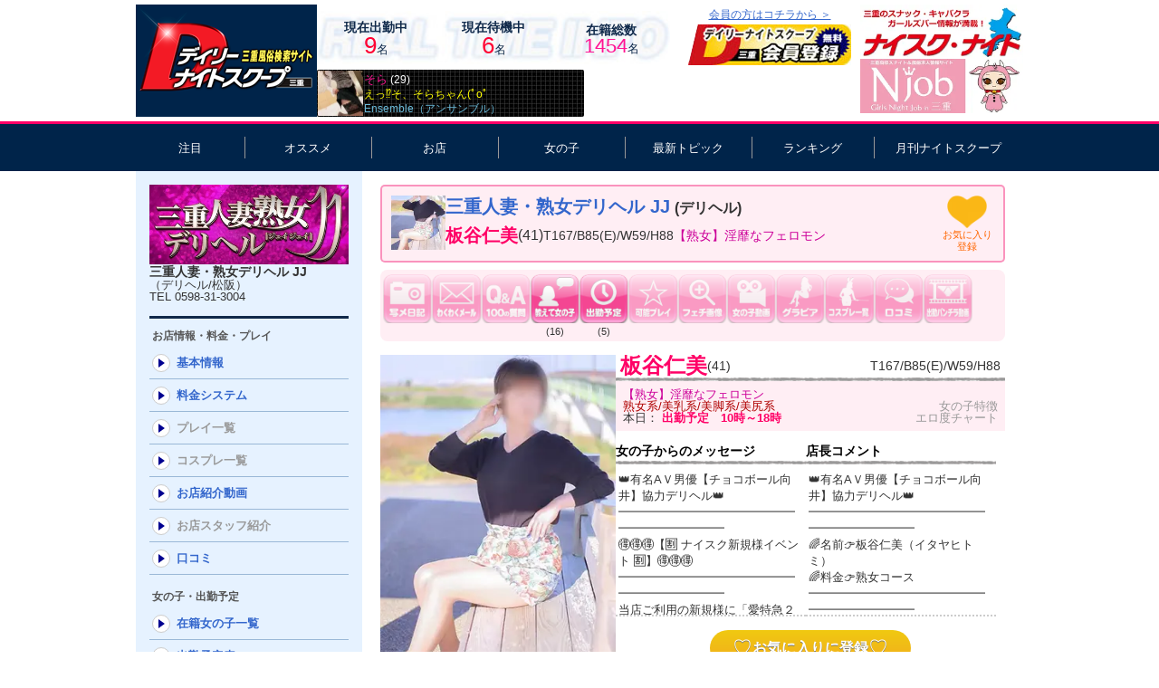

--- FILE ---
content_type: text/html; charset=utf-8
request_url: https://www.naisuku.jp/jj/jj-itaya/
body_size: 8044
content:
<!DOCTYPE html>
<html lang="ja">
<head>
<meta charset="utf-8">
<meta name="viewport" content="width=device-width">
<meta name="keywords" content="ナイトスクープ,ナイスク,三重,風俗,デリヘル,松阪,デリヘル">
<meta name="description" content="三重の風俗・デリヘル情報ならナイスクにおまかせください。三重県内の風俗・デリヘル嬢の出勤状況がリアルタイムで更新され、様々な項目からお好みの女の子まで検索できる超便利な機能を備えた風俗・デリヘル情報サイトです。">
<title>三重の風俗・デリヘル情報 デイリーナイトスクープ 板谷仁美 三重人妻・熟女デリヘル JJ (松阪・デリヘル) TOP</title>
<link rel="stylesheet" href="/common/css/common.css?250729">
<script src="/common/js/jquery-3.6.4.min.js"></script>
<script src="/common/js/common.js?240215"></script>
<script src="/common/js/lazysizes.min.js"></script>
<link rel="stylesheet" href="/common/css/shop.css?250729">
<link rel="stylesheet" href="/common/css/girl.css?250729">
<link rel="stylesheet" href="/common/css/girl-top.css?250729">
<link rel="stylesheet" href="/common/photoswipe5/photoswipe.css">

<script type="module">
import PhotoSwipeLightbox from '/common/photoswipe5/photoswipe-lightbox.esm.js';

const lightbox = new PhotoSwipeLightbox({
	gallery: 'body',
	children: 'a._ps_',
	pswpModule: () => import('/common/photoswipe5/photoswipe.esm.js'),
	bgOpacity: 1.0
});

lightbox.init();
</script>
</head>
<body id="PC">
<div id="wrapper">

<a name="top" id="top"></a>
<div id="header2">
	<div class="inner">
		<h1 class="logo">
			<a href="/top.html"><img src="/common/image/header/logo-2023.png" width="200" height="124"></a>
		</h1>
		<div class="main">
			<div class="infos">
				<div class="info">
					<a href="/working-all.html" class="workingNum">
						<strong>現在出勤中</strong>
						<span>9</span>名
					</a>
					<a href="/waiting-all.html" class="waitingNum">
						<strong>現在待機中</strong>
						<span>6</span>名
					</a>
					<a href="/search-girl.html" class="zaisekiNum">
						<strong>在籍総数</strong>
						<span>1454</span>名
					</a>
				</div>
				<div class="member">
					<p><a href="/login.html">会員の方はコチラから ＞</a></p>
					<a href="/entry.html"><img src="/common/image/header/entry.png"></a>
				</div>
			</div>
			<div class="prGirls" id="headerPRgirl">
				<a href="/ensemble/ensemble-sora/" title="そら (Ensemble（アンサンブル）)">
					<span class="photo">
						<span class="wrap">
							<picture>
	<img src="/thumbnail/photo/151968/597-45066_100-150_GLAPggSd.webp" width="100" height="134" loading="lazy" alt="そら">
</picture>
						</span>
					</span>
					<span class="data">
						<span class="girl nowrap">
							<span class="name">そら</span>
							<span class="age">(29)</span>
						</span>
						<span class="pr nowrap">えっ⁉︎そ、そらちゃん(ﾟoﾟ<br /></span>
						<span class="shop nowrap">Ensemble（アンサンブル）</span>
					</span>
				</a>
			</div>
		</div>
		<div class="banner">
			<a href="https://nightscoop.jp/" class="click" data-rel="banner_3285" target="_blank">
				<picture>
	<img src="/thumbnail/banner/3285_zjX51G4U.webp" width="300" height="100" loading="lazy" alt="三重スナック＆キャバクラ情報サイト『ナイスク・ナイト』">
</picture>
			</a>
			<a href="http://njob-mie.jp/" class="click" data-rel="banner_3286" target="_blank">
				<picture>
	<img src="/thumbnail/banner/3286_sUoNnsUz.webp" width="300" height="100" loading="lazy" alt="三重高収入求人・アルバイトサイト">
</picture>
			</a>
		</div>
	</div>
</div>

<div id="gmenu2">
	<ul class="inner">
		<li class="group">
			<a href="/top.html" class="grp">注目</a>
			<div class="items">
				<a href="/top.html" class="item">TOP</a>
				<a href="/smovie.html" class="item">出勤パンチラ動画</a>
				<a href="/yk1.html" class="item">四日市で遊ぶ</a>
				<a href="/waiting-all.html" class="item">待機ガール</a>
				<a href="/cover.html" class="item">今週のカバーガール</a>
				<a href="/taikoban.html" class="item">ナイスク太鼓判</a>
				<a href="/review.html" class="item">口コミ</a>
			</div>
		</li>
		<li class="group">
			<a href="/dayevent.html" class="grp">オススメ</a>
			<div class="items">
				<a href="/dayevent.html" class="item">デリナイ“必殺”イベント</a>
				<a href="/shinjin.html" class="item">激押しNEW FACE</a>
				<a href="/taiken.html" class="item">オススメ体験入店嬢</a>
				<a href="/bakuuri.html" class="item">本日の“爆売り”GIRL</a>
				<a href="/ichioshi.html" class="item">出勤中！イチオシ女の子</a>
				<a href="/promo.html" class="item">デリナイ★特選★女の子</a>
				<a href="/awahime.html" class="item">三重泡姫図鑑</a>
				<a href="/plan.html?type=silver" class="item">シルバー(60歳以上)<br>応援キャンペーン</a>
				<a href="/plan.html?type=ticket" class="item">ナイスク共通2000円券</a>
				<a href="/stampshop.html" class="item">スタンプカード発行店</a>
			</div>
		</li>
		<li class="group">
			<a href="/list1.html" class="grp">お店</a>
			<div class="items">
				<a href="/search-shop.html" class="item">お店検索</a>
				<a href="/list1.html" class="item">デリヘル (五十音別)</a>
				<a href="/deriheru_3.html" class="item">デリヘル (エリア別)</a>
				<a href="/list11.html" class="item">ホテヘル</a>
				<a href="/list2.html" class="item">ソープ</a>
				<a href="/list3.html" class="item">キャンパブ・サロン</a>
				<a href="/hotel.html" class="item">ファッションホテル</a>
				<a href="/stores.html" class="item">その他店舗</a>
				<a href="/gravure.html" class="item">SHOPグラビア</a>
			</div>
		</li>
		<li class="group">
			<a href="/search-girl-form.html" class="grp">女の子</a>
			<div class="items">
				<a href="/search-girl-form.html" class="item">女の子検索</a>
				<a href="/working-all.html" class="item">出勤中の女の子</a>
				<a href="/diarys.html" class="item">写メ日記</a>
				<a href="/diarys-debut.html" class="item">写メ日記デビュー</a>
				<a href="/tweet.html" class="item">つぶやき</a>
				<a href="/qanda-que.html" class="item">教えて！女の子</a>
				<a href="/qas.html" class="item">100の質問</a>
				<a href="/wmails.html" class="item">わくわくメール</a>
				<a href="/fetish.html" class="item">フェチ画像</a>
				<a href="/video.html" class="item">女の子動画</a>
				<a href="/cosplay.html" class="item">コスプレ</a>
				<a href="/srequest.html" class="item">出勤リクエスト</a>
			</div>
		</li>
		<li class="group">
			<a href="/news.html" class="grp">最新トピック</a>
			<div class="items">
				<a href="/newshop.html" class="item">新しいお店</a>
				<a href="/newface.html" class="item">新しい女の子</a>
				<a href="/news.html" class="item">新着情報</a>
				<a href="/event.html" class="item">イベント情報</a>
				<a href="/whatsnew.html" class="item">更新履歴</a>
				<a href="/sdiarys.html" class="item">スタッフ日記</a>
			</div>
		</li>
		<li class="group">
			<a href="/diarys-hot.html" class="grp">ランキング</a>
			<div class="items">
				<a href="/diarys-hot.html" class="item">注目の写メ日記</a>
				<a href="/rank-shop.html" class="item">お店ランキング</a>
				<a href="/rank-girl.html" class="item">女の子ランキング</a>
				<a href="/rank-deli.html" class="item">タイプ別デリヘルランキング</a>
				<a href="/rank-age.html" class="item">女の子☆年齢別☆ランキング</a>
			</div>
		</li>
		<li class="group">
			<a href="/magazine.html" class="grp">月刊ナイトスクープ</a>
			<div class="items">
				<a href="/magazine.html" class="item">今月号のコンテンツ</a>
				<a href="/backnumber.html" class="item">バックナンバー</a>
				<a href="/teiki.html" class="item">定期購読</a>
				<a href="/dealer.html" class="item">取扱店一覧</a>
				<a href="/manga.html" class="item">リアル体験漫画</a>
				<a href="/taidan.html" class="item">私的対談波止場</a>
			</div>
		</li>
	</ul>
</div>

<div id="main">

<div id="sidebar" class="shopSidebar">

	<div class="shopSideLogo">
		<a href="https://www.naisuku.jp/jj/" class="logo">
			<picture>
	<img src="/thumbnail/logo/376_oDlJqWZH.webp" width="400" height="160" loading="lazy" alt="三重人妻・熟女デリヘル JJ">
</picture>
		</a>
		<a href="https://www.naisuku.jp/jj/" class="name">三重人妻・熟女デリヘル JJ</a>
		<span class="work">（<a href="https://www.naisuku.jp/deriheru_7.html">デリヘル/松阪</a>）</span>
		<span class="tel">TEL 0598-31-3004</span>
	</div>

	<div class="shopSideMenu">
		<strong>お店情報・料金・プレイ</strong>
		<ul>
			<li>
				<a href="https://www.naisuku.jp/jj/data.html">基本情報</a>
			</li>
			<li>
				<a href="https://www.naisuku.jp/jj/system.html">料金システム</a>
			</li>
			<li>
				<span>プレイ一覧</span>
			</li>
			<li>
				<span>コスプレ一覧</span>
			</li>
			<li>
				<a href="https://www.naisuku.jp/jj/movie.html">お店紹介動画</a>
			</li>
			<li>
				<span>お店スタッフ紹介</span>
			</li>
			<li>
				<a href="https://www.naisuku.jp/jj/review.html">口コミ</a>
			</li>
		</ul>
		<strong>女の子・出勤予定</strong>
		<ul>
			<li>
				<a href="https://www.naisuku.jp/jj/girls.html">在籍女の子一覧</a>
			</li>
			<li>
				<a href="https://www.naisuku.jp/jj/shift.html">出勤予定表</a>
			</li>
			<li>
				<a href="https://www.naisuku.jp/jj/working.html">本日の女の子</a>
			</li>
			<li>
				<a href="https://www.naisuku.jp/jj/taiken.html">体験入店中の女の子</a>
			</li>
			<li>
				<span>出勤パンチラ動画</span>
			</li>
		</ul>
		<strong>写メ日記・動画</strong>
		<ul>
			<li>
				<a href="https://www.naisuku.jp/jj/diarys.html">写メ日記一覧</a>
			</li>
			<li>
				<a href="https://www.naisuku.jp/jj/qanda.html">教えて！女の子</a>
			</li>
			<li>
				<a href="https://www.naisuku.jp/jj/videos.html">女の子動画</a>
			</li>
			<li>
				<span>グラビア</span>
			</li>
		</ul>
		<strong>新着・イベント</strong>
		<ul>
			<li>
				<a href="https://www.naisuku.jp/jj/news.html">新着情報</a>
			</li>
			<li>
				<a href="https://www.naisuku.jp/jj/event.html">イベント情報</a>
			</li>
			<li>
				<span>デリナイ“必殺”イベント</span>
			</li>
			<li>
				<span>スタンプカード</span>
			</li>
			<li>
				<a href="https://www.naisuku.jp/jj/whatsnew.html">更新履歴</a>
			</li>
		</ul>
	</div>
	<div class="shopSideBox c">
		<a href="/fav-entry-shop.html?sid=376"><img src="/common/image/shop/oki_button.png"></a>
	</div>
	<div class="shopSideBox c">
		<a href="/mem-review-form.html"><img src="/common/image/shop/side-review-btn.png"></a>
	</div>
	<div class="shopSideBox c">
		<a href="https://www.naisuku.jp/jj/plan.html?type=ticket"><img src="/common/image/shop/shop_side_plan_ticket.png"></a>
	</div>
	<table class="shopSideData">
		<tr>
			<th>店名</th>
			<td>三重人妻・熟女デリヘル JJ</td>
		</tr>
		<tr>
			<th>業種</th>
			<td>デリヘル</td>
		</tr>
		<tr>
			<th>電話番号</th>
			<td>0598-31-3004</td>
		</tr>
		<tr>
			<th>営業時間</th>
			<td>09時00分～翌03時00分（朝08:30～予約受付開始）</td>
		</tr>
		<tr>
			<th>定休日</th>
			<td>年中無休</td>
		</tr>
		<tr>
			<th>公式サイト</th>
			<td><a href="https://www.jj-miederi.com" target="_blank">コチラ ＞</a></td>
		</tr>
		<tr>
			<th>営業形態</th>
			<td>デリバリー/待ち合わせ</td>
		</tr>
		<tr>
			<th>お店タイプ</th>
			<td>熟女系/人妻系/素人系/マニア系</td>
		</tr>
		<tr>
			<th>サービス</th>
			<td>指名料無料/カードOK/領収書OK/自宅OK</td>
		</tr>
		<tr>
			<th>求人ページ</th>
			<td>
						<a href="https://njob-mie.jp/fuzoku/shops/2006-mie/" target="_blank">オフィシャル ＞</a>
			</td>
		</tr>
		<tr>
			<th colspan="2">店舗PR</th>
		</tr>
		<tr>
			<td colspan="2">👑ＡＶ男優【チョコボール向井】協力店舗👑<br /><br />ファイナル東京グループはお客様女性認知度NO1企業<br /><br />おもいっきり楽しむなら東海地区を中心に在籍1700名超がいる当グループがお勧めです！<br /><br />三重人気デリヘル【愛特急2006松阪店】<br />三重熟女デリヘル【三重人妻・熟女デリヘルJJ】<br /><br />風俗サイト人気ランキングを圧巻！<br />他店圧倒のスケールをお楽しみください！！</td>
		</tr>
		<tr>
			<th colspan="2">派遣エリア</th>
		</tr>
		<tr>
			<td colspan="2">
				<p class="areas">
					<span class="area-1">長島・木曽岬</span>
					<span class="area-2">桑名</span>
					<span class="area-3">四日市</span>
					<span class="area-4">鈴鹿</span>
					<span class="area-5">亀山・関</span>
					<span class="area-6">津</span>
					<span class="area-7">松阪</span>
					<span class="area-8">伊勢</span>
					<span class="area-9">鳥羽</span>
					<span class="area-10">志摩</span>
					<span class="area-11">多気</span>
					<span class="area-13">伊賀</span>
					<span class="area-14">名張</span>
				</p>
			</td>
		</tr>
		<tr>
			<th colspan="2">公安委員会許可番号</th>
		</tr>
		<tr>
			<td colspan="2">130-71-36</td>
		</tr>
	</table>

	<div class="shopSideBox c">
		<a href="/sp/jj/"><img src="/common/image/shop/side-sp-btn.png"></a>
	</div>
</div>

<div id="content">
<div class="girlHeader">
	<div class="photo">
		<a href="https://www.naisuku.jp/jj/jj-itaya/">
			<picture>
	<img src="/thumbnail/photo/125424/376-41654_100-150_dUX6P0GF.webp" width="100" height="150" loading="lazy" alt="板谷仁美">
</picture>
		</a>
	</div>
	<div class="datas">
		<div class="shop">
			<a href="https://www.naisuku.jp/jj/" class="name">三重人妻・熟女デリヘル JJ</a><span class="work">(デリヘル)</span>
		</div>
		<div class="girl">
			<a href="https://www.naisuku.jp/jj/jj-itaya/" class="name">板谷仁美</a>
			<span class="age">(41)</span>
			<span class="size">T167/B85(E)/W59/H88</span>
			<span class="pr">【熟女】淫靡なフェロモン</span>
			<!--<span class="type nowrap">熟女系/美乳系/美脚系/美尻系</span>-->
		</div>
	</div>
	<div class="fav">
		<a href="/fav-entry-girl.html?gid=41654"><img src="/common/image/girl/fav-orange.png"><small>お気に入り</small><small>登録</small></a>
	</div>
</div>

<ul class="girlMenuIcons">
	<li>
		<span><img src="/sp/images/girl/i-diary.png"></span>
	</li>
	<li>
		<span><img src="/sp/images/girl/i-wmail.png"></span>
	</li>
	<li>
		<span><img src="/sp/images/girl/i-qa.png"></span>
	</li>
	<li>
		<a href="https://www.naisuku.jp/jj/jj-itaya/qanda.html"><img src="/sp/images/girl/i-qanda.png"></a>
		<small>(16)</small>
	</li>
	<li>
		<a href="https://www.naisuku.jp/jj/jj-itaya/shift.html"><img src="/sp/images/girl/i-shift.png"></a>
		<small>(5)</small>
	</li>
	<li>
		<span><img src="/sp/images/girl/i-play.png"></span>
	</li>
	<li>
		<span><img src="/sp/images/girl/i-feti.png"></span>
	</li>
	<li>
		<span><img src="/sp/images/girl/i-video.png"></span>
	</li>
	<li>
		<span><img src="/sp/images/girl/i-grav.png"></span>
	</li>
	<li>
		<span><img src="/sp/images/girl/i-cosplay.png"></span>
	</li>
	<li>
		<span><img src="/sp/images/girl/i-review.png"></span>
	</li>
	<li>
		<span><img src="/sp/images/girl/i-smovie.png"></span>
	</li>
</ul>

<!--▼///////////////////////////////////////////////////////////////////////-->
<div class="girlContent">
<div class="girlContentR">

	<div class="girlProf">
		<div class="header">
			<strong class="name">板谷仁美</strong>
			<span class="age">(41)</span>
			<span class="size">
				<span>T167/</span><span>B85(E)/</span><span>W59/</span><span>H88</span>
			</span>
		</div>
		<div class="body">
			<p class="pr">【熟女】淫靡なフェロモン</p>

			<div class="typeWrap">
				<p class="type">熟女系/美乳系/美脚系/美尻系</p>
				<p class="types">
					<span class="typesBtn" style="color:#999;">女の子特徴</span>
				</p>
			</div>
			<p class="today">
				<small>本日：</small>
				<span class="nowInfo_shift">出勤予定　10時～18時</span>
			</p>

			<span class="erodoBtn">エロ度チャート</span>
		</div>
	</div>

	<div class="girlComment">
		<div class="box">
			<div class="girlTopHeading">
				<strong>女の子からのメッセージ</strong>
			</div>
			<p>👑有名AＶ男優【チョコボール向井】協力デリヘル👑<br />━━━━━━━━━━━━━━━━━━━━━━━━<br />🉐🉐🉐【🈹 ナイスク新規様イベント 🈹】🉐🉐🉐<br />━━━━━━━━━━━━━━━━━━━━━━━━<br />当店ご利用の新規様に「愛特急２００６」でも使える<br />「５０００円分」の「割引ポイント」をプレゼント！<br />割引ポイントシステムの詳細はお電話でご確認下さい</p>
		</div>
		<div class="box">
			<div class="girlTopHeading">
				<strong>店長コメント</strong>
			</div>
			<p>👑有名AＶ男優【チョコボール向井】協力デリヘル👑<br />━━━━━━━━━━━━━━━━━━━━━━━━<br />🌈名前👉板谷仁美（イタヤヒトミ）<br />🌈料金👉熟女コース<br />━━━━━━━━━━━━━━━━━━━━━━━━<br /><br />大人し気な見た目とは裏腹に、お話を伺っていくにつれビックリ・・・<br /><br />どエロです・・・まごう事なきエロの化身です♪<br />貴方様が思っているエロさを軽く超えることでしょう<br /><br />基本的にはM気質な方ですがあなた次第ではSより（責め）の要望にもこたえてしまう、まさに変化自在の淫獣です！<br /><br />その身一つ、委ねちゃいましょう♪<br />ひとみさんが、エロい雰囲気と淫靡なフェロモンを噴霧し、二人きりの空間を見事に作り上げます。<br /><br />「今の生活には満足していますが、どうしても刺激がほしくて、、、」<br /><br />「男性の喜ぶ姿、感じている姿を見るのがとても好きです」<br /><br />「おしりの方も大丈夫ですので、、、沢山の方とお会い出来ればと思います」<br /><br />と面接時に仰っていました！<br /><br />はい、この方プライベートの方での経験も豊富の様でいろんなプレイに興味津々、なんとAFも出来ちゃいます！<br /><br />一度スイッチが入ってしまうと感じ過ぎちゃって周りが見えなくなる事があるとか、、、<br /><br />貴方を楽しませ、自分も満足する、、、<br /><br />男性の夢を叶えるべく、思いっきり不倫気分で背徳感をご堪能ください！！<br /><br />━━━━━━━━━━━━━━━━━━━━━━━━<br />🔎 詳細オプション対応＋正確な最速の出勤予定表 🔎<br />━━━━━━━━━━━━━━━━━━━━━━━━<br />＼＼＼＼　　　　　　　　　　　　　　　　／／／／<br />　　　　　https://www.jj-miederi.com/<br />／／／／　　　　　　　　　　　　　　　　＼＼＼＼<br />公式ＨＰ（オフィシャルホームページ）の閲覧方法は<br />検索エンジン〓Ｙａｈｏｏ！またはＧｏｏｇｌｅにて<br />検索キーワード【 三重　デリヘル　ＪＪ 】で🔎検索</p>
		</div>
	</div>
	<div class="girlFavBox">
	<a href="/fav-entry-girl.html?gid=41654" class="girlFavBtn"><span>&#9825;</span><strong>お気に入りに登録</strong><span>&#9825;</span></a>
</div>

	<div class="girlSchedule">
		<div class="girlTopHeading">
			<strong>一週間の出勤予定</strong>
			<a href="https://www.naisuku.jp/jj/jj-itaya/shift.html" class="link">全て見る ＞</a>
		</div>
		<div class="list">
			<dl>
				<dt><span>1/20<span><small>(火)</small></dt>
				<dd>
					<span>10時</span><small>~</small><span>18時</span>
				</dd>
			</dl>
			<dl>
				<dt><span>1/21<span><small>(水)</small></dt>
				<dd>
					<span>10時</span><small>~</small><span>18時</span>
				</dd>
			</dl>
			<dl>
				<dt><span>1/22<span><small>(木)</small></dt>
				<dd>
					<span>未定</span>
				</dd>
			</dl>
			<dl>
				<dt><span>1/23<span><small>(金)</small></dt>
				<dd>
					<span style="color:red;">休み</span>
				</dd>
			</dl>
			<dl>
				<dt><span>1/24<span><small>(土)</small></dt>
				<dd>
					<span>20時</span><small>~</small><span>翌3:00</span>
				</dd>
			</dl>
			<dl>
				<dt><span>1/25<span><small>(日)</small></dt>
				<dd>
					<span>20時</span><small>~</small><span>翌3:00</span>
				</dd>
			</dl>
			<dl>
				<dt><span>1/26<span><small>(月)</small></dt>
				<dd>
					<span>20時</span><small>~</small><span>翌3:00</span>
				</dd>
			</dl>
		</div>
	</div>
</div><!--/girlContentR-->
<div class="girlContentL">

	<div class="girlTopPhoto">
		<div class="girlTopPhotoHolder">
			<a href="/item/shop/376/41654/photo/125424_dUX6P0GF.webp" class="_ps_" data-pswp-width="400" data-pswp-height="600">
				<picture>
	<img src="/thumbnail/photo/125424/376-41654_300-450_dUX6P0GF.webp" width="300" height="450" loading="lazy" alt="板谷仁美">
</picture>
			</a>
		</div>
		<ul class="girlTopPhotos">
			<li>
				<a href="/item/shop/376/41654/photo/vip_Pmncqdyv.webp" class="_ps_" data-pswp-width="400" data-pswp-height="600">
					<picture>
	<img src="/thumbnail/vip/41654/376_100-150_Pmncqdyv.webp" width="100" height="150" loading="lazy" alt="板谷仁美 VIP画像">
</picture>
				</a>
			</li>
			<li>
				<a href="/item/shop/376/41654/photo/128859_00QrwTmM.webp" class="_ps_" data-pswp-width="400" data-pswp-height="600">
					<picture>
	<img src="/thumbnail/photo/128859/376-41654_100-150_00QrwTmM.webp" width="100" height="150" loading="lazy" alt="板谷仁美">
</picture>
				</a>
			</li>
			<li>
				<a href="/item/shop/376/41654/photo/128367_PWZUv8kX.webp" class="_ps_" data-pswp-width="400" data-pswp-height="600">
					<picture>
	<img src="/thumbnail/photo/128367/376-41654_100-150_PWZUv8kX.webp" width="100" height="150" loading="lazy" alt="板谷仁美">
</picture>
				</a>
			</li>
			<li>
				<a href="/item/shop/376/41654/photo/128864_tNKkd7Oy.webp" class="_ps_" data-pswp-width="400" data-pswp-height="600">
					<picture>
	<img src="/thumbnail/photo/128864/376-41654_100-150_tNKkd7Oy.webp" width="100" height="150" loading="lazy" alt="板谷仁美">
</picture>
				</a>
			</li>
			<li>
				<a href="/item/shop/376/41654/photo/128366_w9dHJ8J6.webp" class="_ps_" data-pswp-width="400" data-pswp-height="600">
					<picture>
	<img src="/thumbnail/photo/128366/376-41654_100-150_w9dHJ8J6.webp" width="100" height="150" loading="lazy" alt="板谷仁美">
</picture>
				</a>
			</li>
			<li>
				<a href="/item/shop/376/41654/photo/128862_GXqcy1qM.webp" class="_ps_" data-pswp-width="400" data-pswp-height="600">
					<picture>
	<img src="/thumbnail/photo/128862/376-41654_100-150_GXqcy1qM.webp" width="100" height="150" loading="lazy" alt="板谷仁美">
</picture>
				</a>
			</li>
			<li>
				<a href="/item/shop/376/41654/photo/128861_fGJzftDY.webp" class="_ps_" data-pswp-width="400" data-pswp-height="600">
					<picture>
	<img src="/thumbnail/photo/128861/376-41654_100-150_fGJzftDY.webp" width="100" height="150" loading="lazy" alt="板谷仁美">
</picture>
				</a>
			</li>
			<li>
				<a href="/item/shop/376/41654/photo/128863_mgHkbO8G.webp" class="_ps_" data-pswp-width="400" data-pswp-height="600">
					<picture>
	<img src="/thumbnail/photo/128863/376-41654_100-150_mgHkbO8G.webp" width="100" height="150" loading="lazy" alt="板谷仁美">
</picture>
				</a>
			</li>
			<li>
				<a href="/item/shop/376/41654/photo/128860_eHvAXNiA.webp" class="_ps_" data-pswp-width="400" data-pswp-height="600">
					<picture>
	<img src="/thumbnail/photo/128860/376-41654_100-150_eHvAXNiA.webp" width="100" height="150" loading="lazy" alt="板谷仁美">
</picture>
				</a>
			</li>
		</ul>
	</div>

</div><!--/wrap-->
</div><!--/girlContent-->

<div class="girlPager">
<a href="https://www.naisuku.jp/jj/jj-hirokawa/">＜ 前の女の子</a><a href="https://www.naisuku.jp/jj/jj-miki/">次の女の子 ＞</a></div>

<!--▲///////////////////////////////////////////////////////////////////////-->
</div><!--/content-->

</div><!--/main-->

<div class="shopFooter">
	<div class="inner">
		<div class="logo">
			<a href="https://www.naisuku.jp/jj/">
				<picture>
	<img src="/thumbnail/logo/376_oDlJqWZH.webp" width="400" height="160" loading="lazy" alt="三重人妻・熟女デリヘル JJ">
</picture>
			</a>
		</div>
		<div class="datas">
			<div class="heading">
				<strong class="name">
					<a href="https://www.naisuku.jp/jj/">三重人妻・熟女デリヘル JJ</a>
				</strong>
				<strong class="work">（デリヘル）</strong>
				<span class="tel">TEL 0598-31-3004</span>
			</div>
			<div class="links">
							<ul class="links1">
					<li>
						<a href="https://www.naisuku.jp/jj/data.html">基本情報</a>
					</li>
					<li>
						<a href="https://www.naisuku.jp/jj/system.html">料金システム</a>
					</li>
					<li>
						<span>プレイ一覧</span>
					</li>
					<li>
						<span>コスプレ一覧</span>
					</li>
					<li>
						<a href="https://www.naisuku.jp/jj/movie.html">お店紹介動画</a>
					</li>
					<li>
						<span>お店スタッフ紹介</span>
					</li>
					<li>
						<a href="https://www.naisuku.jp/jj/review.html">口コミ</a>
					</li>
				</ul>
				<ul class="links2">
					<li>
						<a href="https://www.naisuku.jp/jj/girls.html">在籍女の子一覧</a>
					</li>
					<li>
						<a href="https://www.naisuku.jp/jj/shift.html">出勤予定表</a>
					</li>
					<li>
						<a href="https://www.naisuku.jp/jj/working.html">本日の女の子</a>
					</li>
					<li>
						<a href="https://www.naisuku.jp/jj/taiken.html">体験入店中の女の子</a>
					</li>
					<li>
						<span>出勤パンチラ動画</span>
					</li>
				</ul>
				<ul class="links3">
					<li>
						<a href="https://www.naisuku.jp/jj/diarys.html">写メ日記一覧</a>
					</li>
					<li>
						<a href="https://www.naisuku.jp/jj/qanda.html">教えて！女の子</a>
					</li>
					<li>
						<a href="https://www.naisuku.jp/jj/videos.html">女の子動画</a>
					</li>
					<li>
						<span>グラビア</span>
					</li>
				</ul>
				<ul class="links4">
					<li>
						<a href="https://www.naisuku.jp/jj/news.html">新着情報</a>
					</li>
					<li>
						<a href="https://www.naisuku.jp/jj/event.html">イベント情報</a>
					</li>
					<li>
						<span>デリナイ“必殺”イベント</span>
					</li>
					<li>
						<span>スタンプカード</span>
					</li>
					<li>
						<a href="https://www.naisuku.jp/jj/whatsnew.html">更新履歴</a>
					</li>
				</ul>
			</div>
		</div>
	</div>
</div>
<div id="advShops">
	<div class="inner">
		<h4>今注目のお店</h4>
		<ul>
			<li>
				<a href="https://nightscoop.jp/" class="click" data-rel="banner_3285" target="_blank">
					<picture>
	<img src="/thumbnail/banner/3285_zjX51G4U.webp" width="300" height="100" loading="lazy" alt="三重スナック＆キャバクラ情報サイト『ナイスク・ナイト』">
</picture>
					<span>三重スナック＆キャバクラ情報サイト『ナイスク・ナイト』</span>
				</a>
			</li>
			<li>
				<a href="http://njob-mie.jp/" class="click" data-rel="banner_3286" target="_blank">
					<picture>
	<img src="/thumbnail/banner/3286_sUoNnsUz.webp" width="300" height="100" loading="lazy" alt="三重高収入求人・アルバイトサイト">
</picture>
					<span>三重高収入求人・アルバイトサイト</span>
				</a>
			</li>
			<li>
				<a href="https://www.naisuku.jp/tonari-k/" class="click" data-rel="banner_3290" target="_blank">
					<picture>
	<img src="/thumbnail/banner/3290_rQp6piOf.webp" width="300" height="100" loading="lazy" alt="隣の奥様&隣の熟女 亀山店">
</picture>
					<span>隣の奥様&隣の熟女 亀山店 (デリヘル/亀山・関)</span>
				</a>
			</li>
		</ul>
		<p><a href="/adv-shop.html">すべて見る ＞</a></p>
	</div>
</div>
<div id="footer">
	<div class="menu">
		<dl>
			<dt>注目</dt>
			<dd>
				<ul>
					<li><a href="/top.html">TOP</a></li>
					<li><a href="/smovie.html">出勤パンチラ動画</a></li>
					<li><a href="/yk1.html">四日市で遊ぶ</a></li>
					<li><a href="/waiting-all.html">待機ガール</a></li>
					<li><a href="/cover.html">今週のカバーガール</a></li>
					<li><a href="/taikoban.html">ナイスク太鼓判</a></li>
					<li><a href="/review.html">口コミ</a></li>
				</ul>
			</dd>
		</dl>
		<dl>
			<dt>オススメ</dt>
			<dd>
				<ul>
					<li><a href="/dayevent.html">デリナイ“必殺”イベント</a></li>
					<li><a href="/shinjin.html">激押しNEW FACE</a></li>
					<li><a href="/taiken.html">オススメ体験入店嬢</a></li>
					<li><a href="/bakuuri.html">本日の“爆売り”GIRL</a></li>
					<li><a href="/ichioshi.html">出勤中！イチオシ女の子</a></li>
					<li><a href="/promo.html">デリナイ★特選★女の子</a></li>
					<li><a href="/awahime.html">三重泡姫図鑑</a></li>
					<li><a href="/plan.html?type=silver">シルバー(60歳以上)<br>応援キャンペーン</a></li>
					<li><a href="/plan.html?type=ticket">ナイスク共通2000円券</a></li>
					<li><a href="/stampshop.html">スタンプカード発行店</a></li>
				</ul>
			</dd>
		</dl>
		<dl>
			<dt>お店</dt>
			<dd>
				<ul>
					<li><a href="/search-shop.html">お店検索</a></li>
					<li><a href="/list1.html">デリヘル (五十音別)</a></li>
					<li><a href="/deriheru_3.html">デリヘル (エリア別)</a></li>
					<li><a href="/list11.html">ホテヘル</a></li>
					<li><a href="/list2.html">ソープ</a></li>
					<li><a href="/list3.html">キャンパブ・サロン</a></li>
					<li><a href="/hotel.html">ファッションホテル</a></li>
					<li><a href="/stores.html">その他店舗</a></li>
					<li><a href="/gravure.html">SHOPグラビア</a></li>
				</ul>
			</dd>
		</dl>
		<dl>
			<dt>女の子</dt>
			<dd>
				<ul>
					<li><a href="/search-girl-form.html">女の子検索</a></li>
					<li><a href="/working-all.html">出勤中の女の子</a></li>
					<li><a href="/diarys.html">写メ日記</a></li>
					<li><a href="/diarys-debut.html">写メ日記デビュー</a></li>
					<li><a href="/tweet.html">つぶやき</a></li>
					<li><a href="/qanda-que.html">教えて！女の子</a></li>
					<li><a href="/qas.html">100の質問</a></li>
					<li><a href="/wmails.html">わくわくメール</a></li>
					<li><a href="/fetish.html">フェチ画像</a></li>
					<li><a href="/video.html">女の子動画</a></li>
					<li><a href="/cosplay.html">コスプレ</a></li>
					<li><a href="/srequest.html">出勤リクエスト</a></li>
				</ul>
			</dd>
		</dl>
		<dl>
			<dt>最新トピック</dt>
			<dd>
				<ul>
					<li><a href="/newshop.html">新しいお店</a></li>
					<li><a href="/newface.html">新しい女の子</a></li>
					<li><a href="/news.html">新着情報</a></li>
					<li><a href="/event.html">イベント情報</a></li>
					<li><a href="/whatsnew.html">更新履歴</a></li>
					<li><a href="/sdiarys.html">スタッフ日記</a></li>
				</ul>
			</dd>
		</dl>
		<dl>
			<dt>ランキング</dt>
			<dd>
				<ul>
					<li><a href="/diarys-hot.html">注目の写メ日記</a></li>
					<li><a href="/rank-shop.html">お店ランキング</a></li>
					<li><a href="/rank-girl.html">女の子ランキング</a></li>
					<li><a href="/rank-deli.html">タイプ別デリヘルランキング</a></li>
					<li><a href="/rank-age.html">女の子☆年齢別☆ランキング</a></li>
				</ul>
			</dd>
		</dl>
		<dl>
			<dt>月刊ナイトスクープ</dt>
			<dd>
				<ul>
					<li><a href="/magazine.html">今月号のコンテンツ</a></li>
					<li><a href="/backnumber.html">バックナンバー</a></li>
					<li><a href="/teiki.html">定期購読</a></li>
					<li><a href="/dealer.html">取扱店一覧</a></li>
					<li><a href="/manga.html">リアル体験漫画</a></li>
					<li><a href="/taidan.html">私的対談波止場</a></li>
				</ul>
			</dd>
		</dl>
	</div>
	<ul class="links">
		<li><a href="/company.html">運営会社案内</a><span>｜</span></li>
		<li><a href="/privacy.html">プライバシーポリシー</a><span>｜</span></li>
		<li><a href="/rule.html">利用規約</a><span>｜</span></li>
		<li><a href="/sitemap.html">サイトマップ</a><span>｜</span></li>
		<li><a href="/link.html">リンク</a><span>｜</span></li>
		<li><a href="/inquiry.html">お問合せ</a><span>｜</span></li>
		<li><a href="/apply.html">広告掲載について</a><span>｜</span></li>
		<li><a href="/sp/jj/jj-itaya/">スマートフォンページ</a></li>
	</ul>
	<p class="copyright">2007 Daily Night Scoop All Right Reserve</p>
</div>

<p id="toPageTop"><a href="#"></a></p>

</div><!--/wrapper-->
</body>
</html>


--- FILE ---
content_type: text/css
request_url: https://www.naisuku.jp/common/css/common.css?250729
body_size: 2997
content:
@import '/common/css/footer.css';

/*------------------------------------------------------------------------------
 reset
 ------------------------------------------------------------------------------*/
*, ::after, ::before {
	box-sizing: border-box;
}
body, h1, h2, h3, h4, h5, p, ul, dl, dd, figure {
	margin: 0;
}
ul, th, td {
	padding: 0;
}
html {
	overflow-y: scroll;
}
body {
	min-height: 100vh;
	text-rendering: optimizeSpeed;
	line-height: 1.0;
	font-size: 13px;
	font-family:  'ヒラギノ角ゴ Pro W3', 'Hiragino Kaku Gothic Pro', メイリオ, Meiryo, Osaka, sans-serif;
	color: #333;
}
a {
	text-decoration: underline;
	color: #36C;
}
a:hover {
	color: #F60;
}
a:active,
a > img:hover,
picture img:hover {
	opacity: 0.8;
}
img {
	max-width: 100%;
	height: auto;
}
ul, ol {
	list-style: none;
}
button, input, select, textarea {
	font: inherit;
}
select {
	padding: 0 3px;
}
table {
	border-collapse: collapse;
	border-spacing: 0;
}

/*------------------------------------------------------------------------------
 vars
 ------------------------------------------------------------------------------*/
:root {
	--main_width: 980px;
	--main_bg_color: #0094C8;
	--main_bg_color: #00244A;
	--main_bd_color: #F06;
	--side_bg_color: #DEFB;
	--site_bd_color: #048;
}

/*------------------------------------------------------------------------------
 wrapper
 ------------------------------------------------------------------------------*/
#wrapper {
	position: relative;
	display: flex;
	flex-direction: column;
	width: 100%;
	min-height: 100vh;
}

/*------------------------------------------------------------------------------
 header2
 ------------------------------------------------------------------------------*/
#header2 {
	background: #FFF;
}
#header2 .inner {
	display: flex;
	gap: 10px;
	width: var(--main_width);
	height: 124px;
	margin: 5px auto;
	overflow: hidden;
}

/* logo
 ------------------------------------------------------------------------------*/
#header2 .logo {
	flex: 0 0 200px;
	min-width: 0;
}
#header2 .logo img {
	display: block;
	width: 100%;
}

/* main
 ------------------------------------------------------------------------------*/
#header2 .main {
	flex: 1;
	min-width: 0;
	display: flex;
	flex-direction: column;
}

/* infos */
#header2 .infos {
	flex: 1;
	min-height: 0;
	display: flex;
}
#header2 .info {
	flex: 1;
	min-width: 0;
	display: flex;
	margin-right: 20px;
	padding-top: 18px;
	background: url(/common/image/header/realtime-info.png) no-repeat center / contain;
}
#header2 .info a {
	flex: 1;
	min-width: 0;
	color: #0F294A;
	text-decoration: none;
	text-align: center;
}
#header2 .info a strong {
	display: block;
	font-size: 14px;
	font-weight: bold;
}
#header2 .info a span {
	font-size: 26px;
	font-weight: normal;
	font-family: Arial;
	color: #FF0033;
}
#header2 .info a.zaisekiNum {
	margin-top: 3px;
}
#header2 .info a.zaisekiNum span {
	font-size: 22px;
	color: deeppink;
}
#header2 .info a:hover strong {
	color: #FE0048;
}
#header2 .info a:hover span {
	color: #FFF;
	text-shadow: 0 0 5px #FE0048, 0 0 6px #FE0048, 0 0 7px #FE0048;
}

/* member
 ------------------------------------------------------------------------------*/
#header2 .member {
	max-width: 180px;
	margin: 5px 10px 0 0;
	text-align: center;
}
#header2 .member span {
	display: block;
	padding: 6px 0 6px;
}
#header2 .member span strong {
	padding: 0 3px;
}
#header2 .member p {
	padding: 0 0 5px;
	font-size: 12px;
}
#header2 .member img {
	width: 100%;
}
#header2 .member .myBtn {
	display: inline-grid;
	place-items: center;

	width: 120px;
	height: 26px;
	font-size: 13px;

	text-decoration: none;
	color: #FFF;
	background-image: linear-gradient(#b6eca1 0%, #72dd51 40%);
	background-image: linear-gradient(#00996688 0%, #009966DD 40%);
	border-radius: 20px;
}

/* banner
 ------------------------------------------------------------------------------*/
#header2 .banner {
	flex: 0 0 180px;
	display: flex;
	flex-direction: column;
	gap: 3px;
}
#header2 .banner a,
#header2 .banner img {
	display: block;
}

/* PRガール
 ------------------------------------------------------------------------------*/
#header2 .prGirls {
	display: flex;
	gap: 10px;
	height: 52px;
}
#header2 .prGirls a {
	flex: 0 0 calc((100% - 10px) / 2);
	min-width: 0;
	display: flex;
	align-items: center;
	gap: 5px;
	color: #FFF;
	text-decoration: none;
	background: url(/common/image/header/prgirl-bg.jpg);
	border-radius: 2px;
}

/* photo */
#header2 .prGirls .photo {
	flex: 0 0 52px;
	padding: 1px;
}
#header2 .prGirls .photo .wrap {
	overflow: hidden;
	position: relative;
	display: block;
	width: 50px;
	height: 50px;
}
#header2 .prGirls .photo .wrap img {
	position: absolute;
	top: 0;
	left: 0;
	display: block;
	width: 100%;
	height: 100%;
	object-fit: cover;
	border-radius: 1px 0 0 1px;
}

/* data */
#header2 .prGirls .data {
	flex: 1;
	min-width: 0;
}
#header2 .prGirls .data > span {
	display: block;
	font-size: 12px;
}
#header2 .prGirls .data .girl .name {
	display: inline-block;
	font-size: 13px;
	color: deeppink;
}
#header2 .prGirls .data .girl .age {
	display: inline-block;
}
#header2 .prGirls .data .pr {
	margin: 4px 0;
	color: yellow;
}
#header2 .prGirls .data .shop {
	color: #6BBBDA;
}
#header2 .prGirls a:hover .name {
	text-decoration: underline;
}

/*------------------------------------------------------------------------------
 gmenu2
 ------------------------------------------------------------------------------*/
#gmenu2 {
	background: var(--main_bg_color);
	border-top: 3px solid var(--main_bd_color);
}
#gmenu2 .inner {
	display: flex;
	align-items: center;
	justify-content: space-around;
	width: var(--main_width);
	margin: 0 auto;
}

/* group */
#gmenu2 .group {
	position: relative;
	width: 120px;
	height: 52px;
}
#gmenu2 .group:nth-child(1) { width: 120px; }
#gmenu2 .group:nth-child(2) { width: 140px; }
#gmenu2 .group:nth-child(3) { width: 140px; }
#gmenu2 .group:nth-child(4) { width: 140px; }
#gmenu2 .group:nth-child(5) { width: 140px; }
#gmenu2 .group:nth-child(6) { width: 135px; }
#gmenu2 .group:nth-child(7) { width: 165px; }
#gmenu2 .group:not(:first-child):before {
	position: absolute;
	left: 0;
	top: 14px;
	content: '';
	display: block;
	width: 0;
	height: 24px;
	border-left: 1px solid #999;
}

/* grp */
#gmenu2 a.grp {
	display: grid;
	place-items: center;
	width: 100%;
	height: 100%;
	font-size: 13px;
	text-decoration: none;
	color: #FFF;
}
#gmenu2 .group:hover a.grp {
	color: #0FA1E0;
	background-color: #222222;
	background: linear-gradient(#222222, #0C0C0C);
}
#gmenu2 .group:hover a.grp:after {
	content: '';
	position: absolute;
	left: 50%;
	bottom: 0px;
	width: 0;
	height: 0;
	border-left: 5px solid transparent;
	border-right: 5px solid transparent;
	border-bottom: 6px solid #0FA1E0;
}

/* items */
#gmenu2 .items {
	z-index: 9999;
	display: none;
	position: absolute;
	left: 0;
}
#gmenu2 .group:hover .items {
	display: block;
}

/* item */
#gmenu2 a.item {
	display: flex;
	align-items: center;
	min-width: 165px;
	min-height: 40px;
	line-height: 1.5;
	padding: 10px 10px 10px 22px;
	white-space: nowrap;
	text-decoration: none;
	color: #FFF;
	background-color: #0FA1E0;
	background-image: url(/common/image/header/menu-arrow-off.png);
	background-repeat: no-repeat;
	background-position: 10px 50%;
	border-bottom: 1px solid #30B5EF;
}
#gmenu2 a.item:hover {
	color: yellow;
	background-color: #0C7FB0;
	background-image: url(/common/image/header/menu-arrow-on.png);
}

#gmenu2 a.item._NG {
	color: #BBB;
}

/*------------------------------------------------------------------------------
 main
 ------------------------------------------------------------------------------*/
#main {
	flex: 1;
	min-height: 0;
	display: flex;
	flex-direction: row-reverse;
	flex-wrap: wrap;
	width: var(--main_width);
	margin: 0 auto;
	background: #FFF;
}

/*------------------------------------------------------------------------------
 content
 ------------------------------------------------------------------------------*/
#content {
	flex: 1;
	min-width: 0;
	margin: 15px 20px 30px;
}

/* contentHeader
------------------------------------------------------------------------------*/
.contentHeader {
	display: flex;
	align-items: center;
	gap: 10px;
	height: 32px;
	margin: 0 0 10px;
	padding: 0 10px;
	border-color: var(--main_bd_color);
	border-style: solid;
	border-width: 0 0 2px 5px;
}
.contentHeader h2 {
	font-size: 16px;
	font-weight: bold;
	color: var(--main_bd_color);
}
.contentHeader a {
	text-decoration: none;
}
.contentHeader .rside {
	margin-left: auto;
	font-size: 108%;
}
.contentHeader a.rside {
	color: #048;
}
.contentHeader .rside .num {
	margin-right: 3px;
	font-weight: bold;
	color: red;
}

/* _site */
.contentHeader._site {
	border-color: var(--site_bd_color);
}
.contentHeader._site h2 {
	color: var(--site_bd_color);
}

/* contentNavi
------------------------------------------------------------------------------*/
.contentNavi {
	display: flex;
	align-items: center;
	margin: 15px 0;
	gap: 10px;
}
.contentNavi .num {
	font-weight: bold;
	color: #096;
}
.contentNavi .rside {
	margin-left: auto;
}

/*------------------------------------------------------------------------------
 sidebar
 ------------------------------------------------------------------------------*/
#sidebar {
	flex: 0 0 250px;
	min-width: 0;
	padding: 15px;
	background: var(--side_bg_color);
}

/* 見出し */
.sideHeading {
	position: relative;
	margin: 25px auto 10px;
	padding: 0 0 2px 20px;
	font-size: 108%;
	color: #0F294A;
	border-bottom: 2px solid #0F294A;
}
.sideHeading:first-child {
	margin-top: 0;
}
.sideHeading:before {
	position: absolute;
	left: 3px;
	top: 50%;
	transform: translate(0, calc(-50% / 1.4));
	content: '';
	width: 0;
	height: 0;
	border-width: 10px 6px 6px;
	border-style: solid;
	border-color: var(--main_bd_color) transparent transparent;
}
.sideHeading span {
	margin-left: 8px;
	font-size: 84%;
	font-weight: normal;
}

/* デリナイ必殺イベント */
.sideDayevent {
	display: flex;
	flex-direction: column;
	align-items: center;
	gap: 8px;
}
.sideDayevent .photo {
	width: 90%;
}
.sideDayevent .photo img {
	display: block;
	width: 100%;
}
.sideDayevent .shop {
	line-height: 1.2;
	font-weight: bold;
}

/* 店舗検索 */
.sideShopSearch {
	margin: 0 3px;
}
.sideShopSearch input[type=text] {
	width: 100%;
	height: 2em;
}
.sideShopSearch .selects {
	display: flex;
	gap: 5px;
	margin: 5px 0 0;
}
.sideShopSearch .selects select {
	flex: 1;
	min-width: 0;
	height: 2em;
}
.sideShopSearch .selects input {
	display: grid;
	place-items: center;
	width: 50px;
	height: 2em;
	color: #FFF;
	background: #00B5E5;
	border: none;
	border-radius: 5px;
	cursor: pointer;
}

/* スピード検索 */
.sideSpeedSearch {
	display: flex;
	flex-direction: column;
	gap: 5px;
}
.sideSpeedSearch dt {
	display: flex;
	align-items: center;
	gap: 8px;
	height: 20px;
	padding-left: 18px;
	background: url(/common/image/side/area-marker.png) no-repeat left / auto 18px;
}
.sideSpeedSearch dt a {
	font-weight: bold;
	font-size: 108%;
}
.sideSpeedSearch dt span {
	color: #F06;
}
.sideSpeedSearch dd {
	display: none;
}
.sideSpeedSearch dd ul {
	display: flex;
	flex-direction: column;
	gap: 8px;
	margin-left: 15px;
	margin-bottom: 5px;
}
.sideSpeedSearch dd li {
	list-style: square;
	line-height: 1.2;
}

/* バナー */
.sideBanner {
	margin: 0 10px;
	text-align: center;
}
.sideBanner + .sideBanner {
	margin-top: 10px;
}
.sideBanner img {
	display: block;
	width: 100%;
}

/* オススメ体験入店嬢 */
.sideTaiken {

}
.sideTaiken dd.photo {
	overflow: hidden;
}
.sideTaiken dd.photo a {
	overflow: hidden;
	position: relative;
	display: block;
	width: 160px;
	height: 240px;
	margin: 0 auto;
	border: 1px solid #FFF;
}
.sideTaiken dd.photo a img {
	position: absolute;
	top: 0;
	left: 0;
	display: block;
	width: 100%;
	height: 100%;
	object-fit: cover;
}
.sideTaiken dt {
	text-align: center;
	margin: 5px 0 0;
}
.sideTaiken dd.link {
	text-align: center;
	margin: 10px 0 0;
	font-size: 92%;
}

/* 特選優良店舗 */
.sideShopBanner {
	display: flex;
	flex-direction: column;
	gap: 5px;
	margin: 0 5px;
}

/*------------------------------------------------------------------------------
 今注目のお店
 ------------------------------------------------------------------------------*/
#advShops {
	padding: 15px 0;
	color: #FFF;
	background: var(--main_bg_color);
}
#advShops .inner {
	width: var(--main_width);
	margin: 0 auto;
}
#advShops a {
	color: #FFF;
}
#advShops a:hover {
	color: yellow;
}
#advShops h4 {
	display: inline-block;
	font-size: 108%;
	border-bottom: 1px solid #FFF;
}
#advShops ul {
	display: flex;
	justify-content: center;
	gap: 30px;
	margin: 15px 0;
}
#advShops li {
	flex: 0 0 300px;
}
#advShops li a {
	display: block;
	text-decoration: none;
	color: #FFF;
}
#advShops li a img {
	display: block;
	width: 100%;
}
#advShops li a span {
	text-align: center;
	display: block;
	line-height: 1.2;
	margin: 5px 0 0;
}
#advShops p {
	text-align: right;
}

/*------------------------------------------------------------------------------
 toPageTop
 ------------------------------------------------------------------------------*/
#toPageTop {
	position: fixed;
	bottom: 15px;
	right: 15px;
	z-index: 9999;
	opacity: 0;
	transition: opacity .5s, visibility .5s;
}
#toPageTop.show {
	visibility: visible;
	opacity: 1;
}
#toPageTop a {
	position: relative;
	text-align: center;
	display: block;
	width: 50px;
	height: 50px;
	text-decoration: none;
	font-size: 16px;
	color: #FFF;
	background: #00A0E9;
	background: #999;
	border-radius: 5px;
	opacity: 0.7;
}
#toPageTop a:after{
	position: absolute;
	top: 50%;
	left: 50%;
	content: '';
	display: block;
	width: 12px;
	height: 12px;
	margin-top: -6px;
	margin-left: -6px;
	border-style: solid none none solid;
	border-width: 4px;
	border-color: #FFF;
	border-radius: 2px;
	transform: rotate(45deg);
}
#toPageTop a:active {
	opacity: 1;
}

/*------------------------------------------------------------------------------
 form
 ------------------------------------------------------------------------------*/
select {
	height: 30px;
	padding: 0 5px;
}
input[type=text] {
	height: 30px;
	padding: 5px;
}
textarea {
	width: 100%;
	height: 100px;
	line-height: 1.4;
	padding: 5px;
}
select,
input[type=text],
textarea {
	border: 1px solid #7F9DB9;
	border-radius: 2px;
}

label {
	display: flex;
	align-items: center;
	gap: 5px;
	cursor: pointer;
}
label.inline {
	display: inline-flex;
}
label:hover span {
	color: #36C;
}
label input:checked + span {
	color: #096;
}

input[type=submit] {
	display: inline-grid;
	min-width: 150px;
	height: 36px;
	font-size: 116%;
	color: #36C;
	cursor: pointer;
}

/*------------------------------------------------------------------------------
 misc
 ------------------------------------------------------------------------------*/
.r {
	text-align: right;
}
.c {
	text-align: center;
}
.opa:hover {
	opacity: 0.8;
}
.nowrap {
	overflow: hidden;
	white-space: nowrap;
	text-overflow: ellipsis;
}
.nodata {
	line-height: 1.4;
	margin: 15px 0;
}


--- FILE ---
content_type: text/css
request_url: https://www.naisuku.jp/common/css/shop.css?250729
body_size: 1721
content:
/*------------------------------------------------------------------------------
 レイアウト
 ------------------------------------------------------------------------------*/
#main {
	flex-direction: row;
}
#content > *:nth-child(1) {
	margin-top: 0 !important;
}

/*------------------------------------------------------------------------------
 必殺イベント(ヘッダー)
 ------------------------------------------------------------------------------*/
.shopHeaderDayevent {
	margin: 0 0 15px;
}
.shopHeaderDayevent a,
.shopHeaderDayevent a img {
	display: block;
	width: 100%;
}

/*------------------------------------------------------------------------------
 見出し
 ------------------------------------------------------------------------------*/
.shopHeading2 {
	display: flex;
	align-items: center;
	gap: 10px;
	height: 36px;
	margin: 15px 0;
	padding: 0 10px;
	font-size: 108%;
	border-left: 5px solid #0FA1E0;
	border-bottom: 2px solid #0FA1E0;
}
.shopHeading2 h3 {
	font-size: 108%;
}
.shopHeading2 .rside {
	margin-left: auto;
}
.shopHeading2 a.rside,
.shopHeading2 .rside a {
	text-decoration: none;
}

/* workingSelector */
.workingSelector {
	display: inline-flex;
	align-items: center;
	margin-left: 10px;
}
.workingSelector span {
	color: #999;
}
.workingSelector small {
	margin: 0 10px;
	font-size: 1em;
	color: #999;
}
.workingSelector small:nth-of-type(3) {
	display: none;
}

/*------------------------------------------------------------------------------
 お店サイドバー
 ------------------------------------------------------------------------------*/
.shopSidebar > * + * {
	margin-top: 15px;
}

/*------------------------------------------------------------------------------
 お店ロゴ
 ------------------------------------------------------------------------------*/
.shopSideLogo {
	position: relative;
	display: flex;
	flex-direction: column;
	gap: 10px;
}
.shopSideLogo .logo,
.shopSideLogo .logo img {
	display: block;
	width: 100%;
}
.shopSideLogo .name {
	line-height: 1.2;
	font-size: 108%;
	font-weight: bold;
	text-decoration: none;
	color: inherit;
}
.shopSideLogo .work a {
	color: inherit;
	text-decoration: none;
}
.shopSideLogo .jobIcon {
	position: absolute;
	bottom: 0;
	right: 0;
	display: grid;
	place-items: center;
	width: 50px;
	height: 25px;
	text-decoration: none;
	color: #FFF;
	background: red;
	border-radius: 3px;
}

/*------------------------------------------------------------------------------
 お店メニュー
 ------------------------------------------------------------------------------*/
.shopSideMenu {
	border-top: 3px solid #10294A;
	border-bottom: 3px solid #10294A;
}
.shopSideMenu > strong {
	display: block;
	margin: 10px 0px 3px;
	padding: 3px;
	font-size: 12px;
	font-weight: bold;
	color: #555;
}
.shopSideMenu ul + strong {
	margin-top: 15px;
}
.shopSideMenu ul {
	display: flex;
	flex-direction: column;
}
.shopSideMenu li {
	font-weight: bold;
}
.shopSideMenu li > * {
	position: relative;
	display: flex;
	align-items: center;
	width: 100%;
	height: 36px;
	padding-left: 30px;
	font-weight: bold;
	text-decoration: none;
	background: transparent;
	border-bottom: 1px solid #00448855;
}
.shopSideMenu li span {
	color: #999;
}
.shopSideMenu li > *:before,
.shopSideMenu li > *:after {
	content:"";
	display: block;
	position: absolute;
}
.shopSideMenu li > *:before {
	left: 3px;
	width: 20px;
	height: 20px;
	background: #FFF;
	border: 1px solid #CCC;
	border-radius: 50%;
}
.shopSideMenu li > *:after {
	left: 10px;
	border: 5px solid transparent;
	border-left: 7px solid #000090;
}

/* hover */
.shopSideMenu a:hover,
.shopSideMenu a.on {
	color: #FFF;
	background: #0FA1E0;
	border-bottom: 1px solid #51BDE9;
}
.shopSideMenu a:hover:after,
.shopSideMenu a.on:after {
	border-left-color: #F60;
}
.shopSideMenu a:hover:before,
.shopSideMenu a.on:before {
	border-color: #FFF;
}

/*------------------------------------------------------------------------------
 お店データ
 ------------------------------------------------------------------------------*/
.shopSideData {
	width: 100%;
	color: #0F294A;
	border: 1px solid #CCC;
}
.shopSideData th,
.shopSideData td {
	line-height: 1.4;
	padding: 5px;
	border: 1px solid #CCC;
}
.shopSideData th {
	text-align: left;
	width: 80px;
	background: #EEE;
}
.shopSideData td {
	background: #FFF;
}
.shopSideData .areas {
	overflow: hidden;
	position: relative;
	width: 210px;
	height: 280px;
	background: url(/common/image/shop/map.gif) no-repeat center / 100% 100%;
}
.shopSideData .areas span {
	position: absolute;
	font-size: 12px;
}
.shopSideData .areas span.area-1  { right: 0px; top: 33px; } /* 長嶋・木曽岬 */
.shopSideData .areas span.area-2  { left:125px; top: 18px; } /* 桑名 */
.shopSideData .areas span.area-3  { left:110px; top: 48px; } /* 四日市 */
.shopSideData .areas span.area-4  { left:116px; top: 65px; } /* 鈴鹿 */
.shopSideData .areas span.area-5  { left: 64px; top: 60px; } /* 亀山・関 */
.shopSideData .areas span.area-6  { left: 90px; top: 94px; } /* 津 */
.shopSideData .areas span.area-7  { left: 95px; top:119px; } /* 松阪 */
.shopSideData .areas span.area-8  { right:32px; top:135px; } /* 伊勢 */
.shopSideData .areas span.area-9  { right: 5px; top:140px; } /* 鳥羽 */
.shopSideData .areas span.area-10 { right:15px; top:158px; } /* 志摩 */
.shopSideData .areas span.area-11 { right:65px; top:136px; } /* 多気 */
.shopSideData .areas span.area-12 { left: 30px; top:189px; } /* 熊野・尾鷲・紀北 */
.shopSideData .areas span.area-13 { left: 50px; top: 85px; } /* 伊賀 */
.shopSideData .areas span.area-14 { left: 40px; top:110px; } /* 名張 */

/*------------------------------------------------------------------------------
 エヌジョブ求人
 ------------------------------------------------------------------------------*/
.shopSideJob {
	text-align: center;
}
.shopSideJob dt {
	font-size: 12px;
	font-weight: bold;
	color: #0F294A;
}
.shopSideJob dd {
	padding: 3px 0;
}

/*------------------------------------------------------------------------------
 お店フッター
 ------------------------------------------------------------------------------*/
.shopFooter {
	width: 100%;
	color: #000;
	background: #B9E8FC;
	background: #CCDBF4;
	border-top: 2px solid #3C587D;
}

/* inner */
.shopFooter > .inner {
	width: var(--main_width);
	margin: 0 auto;
	display: flex;
	gap: 15px;
}

/* logo */
.shopFooter .logo {
	width: 250px;
	padding: 15px;
}
.shopFooter .logo a {
	display: block;
	width: 100%;
}
.shopFooter .logo a img {
	display: block;
	width: 100%;
}
.shopFooter .logo a:hover {
	opacity: 0.8;
}

/* datas */
.shopFooter .datas {
	flex: 1;
	min-width: 0;
}

/* heading */
.shopFooter .heading {
	padding: 18px 15px 0px 0px;
}
.shopFooter .heading .name {
	font-weight: bold;
	font-size: 15px;
}
.shopFooter .heading .work {
	font-weight: normal;
	font-size: 14px;
}
.shopFooter .heading .tel {
	font-weight: normal;
	font-size: 14px;
}

/* links */
.shopFooter .links {
	display: flex;
	padding: 18px 0;
}
.shopFooter .links ul {
	width: 165px;
	font-size: 13px;
}
.shopFooter .links li:not(:last-child) {
	margin: 0 0 8px;
}
.shopFooter .links li a,
.shopFooter .links li span {
	display: inline-block;
	position: relative;
	padding-left: 16px;
}
.shopFooter .links li a:hover {
	color: deeppink;
}
.shopFooter .links li a:after,
.shopFooter .links li span:after {
	display: block;
	content: '';
	position: absolute;
	top: 50%;
	left: 0px;
	width: 6px;
	height: 6px;
	margin: -4px 0 0 0;
	border-style: solid solid none none;
	border-width: 2px;
	border-color: deeppink;
	transform: rotate(45deg);
}
.shopFooter .links li span {
	color: #999;
}

/* grps */
.shopFooter .grps {
	width: 100%;
	padding: 15px 0 10px;
	background: #FEDBEF;
	background: #646464;
}

/* inner */
.shopFooter .grps .inner {
	width: var(--main_width);
	margin: 0 auto;
}

.shopFooter .grps h5 {
	margin: 0px 18px 15px;
	padding: 3px 5px;
	font-size: 14px;
	font-weight: normal;
	color: #FFF;
	border-left: 3px solid #FFF;
}
.shopFooter .grps ul {
	display: flex;
	flex-wrap: wrap;
	margin: 0 8px;
}
.shopFooter .grps li {
	text-align: center;
	width: calc(25% - 16px);
	margin: 0 8px 10px;
}
.shopFooter .grps li a {
	color: #FFF;
	text-shadow: 1px 1px 0px #333;
}
.shopFooter .grps li a:hover {
	color: yellow;
}
.shopFooter .grps li a strong {
	display: block;
	line-height: 1.2;
	font-weight: bold;
}
.shopFooter .grps li a img {
	display: block;
	width: 100%;
	margin: 5px 0;
}
.shopFooter .grps li a:hover img {
	opacity: 0.8;
}
.shopFooter .grps p {
	line-height: 1.2;
	color: #FFF;
}


--- FILE ---
content_type: text/css
request_url: https://www.naisuku.jp/common/css/girl.css?250729
body_size: 794
content:
/*------------------------------------------------------------------------------
 女の子ヘッダー
 ------------------------------------------------------------------------------*/
.girlHeader {
	display: flex;
	gap: 15px;
	padding: 10px;
	background: #FFEEF4;
	border: 2px solid #FF458077;
	border: 2px solid #F7589A99;
	border-radius: 5px;
}

/* photo */
.girlHeader .photo {
	flex: 0 0 60px;
}
.girlHeader .photo a {
	overflow: hidden;
	position: relative;
	display: block;
	width: 100%;
	height: 0;
	padding-top: 100%;
}
.girlHeader .photo a img {
	position: absolute;
	top: 0;
	left: 0;
	display: block;
	width: 100%;
	height: 100%;
	object-fit: cover;
}

/* datas */
.girlHeader .datas {
	flex: 1;
	min-width: 0;
}

/* shop */
.girlHeader .shop {
	line-height: 1.2;
	font-weight: bold;
}
.girlHeader .shop .name {
	font-size: 20px;
	text-decoration: none;
}
.girlHeader .shop .work {
	display: inline-block;
	margin-left: 5px;
	font-size: 16px;
}

/* girl */
.girlHeader .girl {
	display: flex;
	align-items: center;
	gap: 10px;
	margin-top: 10px;
}
.girlHeader .girl .name {
	font-size: 20px;
	font-weight: bold;
	text-decoration: none;
	color: #F06;
	white-space: nowrap;
}
.girlHeader .girl .age {
	font-size: 16px;
	white-space: nowrap;
}
.girlHeader .girl .size {
	font-size: 14px;
	white-space: nowrap;
}
.girlHeader .girl .pr {
	font-size: 14px;
	white-space: nowrap;
	color: #C09;
}
.girlHeader .girl .type {
	font-size: 14px;
	white-space: nowrap;
	color: #AF0000;
}

/* お気に入りボタン
 ------------------------------------------------------------------------------*/
.girlHeader .fav {
	flex: 0 0 60px;
}
.girlHeader .fav > * {
	display: flex;
	flex-direction: column;
	align-items: center;
}
.girlHeader .fav a {
	text-decoration: none;
	color: #F60;
}
.girlHeader .fav a:hover {
	text-decoration: underline;
}
.girlHeader .fav span {
	color: deeppink;
}
.girlHeader .fav img {
	display: block;
	width: 44px;
}
.girlHeader .fav small {
	margin-top: 2px;
	font-size: 11px;
}

/*------------------------------------------------------------------------------
 メニューアイコン
 ------------------------------------------------------------------------------*/
.girlMenuIcons {
	display: flex;
	flex-wrap: wrap;
	gap: 3px;
	margin: 8px 0 15px;
	padding: 5px 3px;
	background: #FFEEF4;
	border-radius: 8px;
}
.girlMenuIcons li {
	text-align: center;
	width: calc((100% - 33px) / 12);
}
.girlMenuIcons img {
	width: 100%;
}
.girlMenuIcons a,
.girlMenuIcons span {
	display: block;
}
.girlMenuIcons span img {
	opacity: 0.5;
}
.girlMenuIcons small {
	display: block;
	margin-top: 2px;
	font-size: 11px;
}

/*------------------------------------------------------------------------------
 待機メッセージ
 ------------------------------------------------------------------------------*/
.girlWaitingNavi {
	display: flex;
	gap: 15px;
	margin: 15px 0;
	color: #FFF;
	background: #FF2733;
	border-radius: 3px;
}

/* naviL */
.girlWaitingNavi .naviL {
	flex: 0 0 260px;
	display: flex;
	flex-direction: column;
	gap: 7px;
	padding: 7px 10px;
}
.girlWaitingNavi .naviL .head {
	text-align: center;
	font-size: 20px;
}
.girlWaitingNavi .naviL .rest {
	display: flex;
	align-items: center;
	justify-content: center;
	gap: 5px;
	font-size: 14px;
}
.girlWaitingNavi .naviL .rest span {
	font-size: 15px;
	font-weight: bold;
	color: yellow;
}
.girlWaitingNavi .naviL .comm {
	line-height: 1.2;
	padding: 5px 7px;
	font-size: 14px;
	color: #FF3D89;
	background: #000;
	border: 1px solid #FFF;
	border-radius: 2px;
}

/* naviR */
.girlWaitingNavi .naviR {
	flex: 1;
	min-width: 0;
	display: flex;
	flex-direction: column;
	gap: 7px;
	padding: 7px 0;
	font-size: 14px;
}
.girlWaitingNavi .naviR .time strong {
	font-size: 15px;
}
.girlWaitingNavi .naviR .area strong {
	font-size: 15px;
}
.girlWaitingNavi .naviR .area small {
	font-size: 14px;
}
.girlWaitingNavi .naviR .mssg {
	font-size: 14px;
}
.girlWaitingNavi .naviR .mssg span {
	display: block;
}
.girlWaitingNavi .naviR .mssg span a {
	color: yellow;
}
.girlWaitingNavi .naviR .mssg p {
	display: none;
	line-height: 1.2;
	margin-top: 3px;
}

/* serv */
.girlWaitingNavi._serv {
	background: #F4A200;
}
.girlWaitingNavi._serv .naviL .rest span,
.girlWaitingNavi._serv .naviR .mssg span a {
	color: #00FC;
}

/*------------------------------------------------------------------------------
 見出し
 ------------------------------------------------------------------------------*/
.girlHeading {
	display: flex;
	align-items: center;
	gap: 10px;
	height: 36px;
	margin-bottom: 15px;
	padding: 0 10px;
	font-size: 108%;
	border-left: 5px solid #F7589A;
	border-bottom: 2px solid #F7589A;
}
.girlHeading h4 {
	font-size: 116%;
}
.girlHeading .rside {
	margin-left: auto;
}


--- FILE ---
content_type: text/css
request_url: https://www.naisuku.jp/common/css/girl-top.css?250729
body_size: 2215
content:
@import '/common/css/import@girl_girlFavBtn.css';

/*------------------------------------------------------------------------------
 コンテンツ見出し
 ------------------------------------------------------------------------------*/
.girlTopHeading {
	display: flex;
	align-items: flex-end;
	gap: 15px;
	margin-top: 15px;
	padding-bottom: 8px;
	color: #000;
	background: url(/common/image/girl/girl_line.gif) no-repeat bottom;
}
.girlTopHeading strong {
	font-size: 108%;
}
.girlTopHeading .link {
	margin-left: auto;
	white-space: nowrap;
}
.girlTopHeading a {
	text-decoration: none;
}

/*------------------------------------------------------------------------------
 左右コンテンツ枠
 ------------------------------------------------------------------------------*/
.girlContent {
	display: flex;
	flex-direction: row-reverse;
	gap: 15px;
}
.girlContentR {
	flex: 1;
	min-width: 0;
}
.girlContentL {
	flex: 0 0 260px;
	min-width: 0;
}

/*------------------------------------------------------------------------------
 つぶやき
 ------------------------------------------------------------------------------*/
.girlTweetWrap {
	padding: 0 0 10px;
	margin: 0 0 3px;
}
.girlTweet {
	position: relative;
	height: 32px;
	background: rgba(255,34,106,0.8);
	background: #FA5298;
	border-radius: 3px;
	color: #FFF;
}
.girlTweet:after {
	position: absolute;
	bottom: -7px;
	left: 23px;
	content: '';
	display: block;
	width: 0;
	border: 7px solid transparent;
	border-top-color: #FA5298;
	border-bottom-width: 0;
}
.girlTweet dt {
	display: block;
	padding: 8px 0 0 5px;
	font-size: 14px;
}
.girlTweet dd {
	position: absolute;
	right: 5px;
	top: 10px;
	font-size: 12px;
	color: #E8E8E8;
}

/*------------------------------------------------------------------------------
 プロフィール
 ------------------------------------------------------------------------------*/
.girlProf {
	overflow: hidden;
}

/* header
 ------------------------------------------------------------------------------*/
.girlProf .header {
	display: flex;
	align-items: center;
	gap: 10px;
	padding: 0 5px 5px;
	background: url(/common/image/girl/girl_line.gif) no-repeat bottom;
	overflow: hidden;
}
.girlProf .header .name {
	font-size: 24px;
	color: #FF0066;
	white-space: nowrap;
}
.girlProf .header .age {
	font-size: 108%;
}
.girlProf .header .size {
	margin-left: auto;
	font-size: 108%;
}
.girlProf .header .size span {
	display: inline-block;
}

/* body
 ------------------------------------------------------------------------------*/
.girlProf .body {
	position: relative;
	display: flex;
	flex-direction: column;
	gap: 8px;
	padding: 8px;
	background: #FFEEF4;
}
.girlProf .body .pr {
	color: #C09;
}
.girlProf .body .type {
	color: #AF0000;
}
.girlProf .body small {
	font-size: 100%;
}
.girlProf .body .bsb {
	display: flex;
}
.girlProf .body .bsb span + small {
	margin-left: 15px;
}

/* type */
.girlProf .body .typeWrap {
	display: flex;
	gap: 10px;
}
.girlProf .body .types {
	margin-left: auto;
}
.girlProf .body #typesData {
	display: none;
	padding: 10px;
	background: #000;
}
.girlProf .body #typesData ul {
	display: flex;
	flex-direction: column;
	gap: 8px;
	color: #FFF;
}

/* today */
.girlProf .body .today span {
	font-weight: bold;
}
.girlProf .today .nowInfo_working {
	font-weight: bold;
	color: #FF0066;
}
.girlProf .today .nowInfo_shift {
	font-weight: bold;
	color: #FF0066;
}
.girlProf .today .nowInfo_holiday {
	color: red;
}

/* erodoBtn */
.girlProf .body .erodoBtn {
	position: absolute;
	right: 8px;
	bottom: 8px;
}
.girlProf .body span.erodoBtn {
	color: #999;
}
.girlProf #erodoBox {
	display: none;
	background: #000;
}
.girlProf #erodoCanvas {
	display: block;
	padding: 15px 15px 0;
	background: #000;
}

/*------------------------------------------------------------------------------
 コメント（女の子＆店長）
 ------------------------------------------------------------------------------*/
.girlComment {
	display: flex;
	gap: 10px;
}
.girlComment .box {
	flex: 0 0 calc((100% - 10px) / 2);
	min-width: 0;
}
.girlComment p {
	overflow: auto;
	scrollbar-width: thin;
	max-height: 165px;
	line-height: 1.4;
	margin-top: 3px;
	padding: 5px 3px;
	border-bottom: 2px dotted #CCC;
	overflow-wrap: break-word;
	word-break: break-all;
}

/*------------------------------------------------------------------------------
 写メ日記
 ------------------------------------------------------------------------------*/
.girlDiary .list {
	display: flex;
	flex-wrap: wrap;
	gap: 2px;
	margin: 2px 0 0;
}
.girlDiary .box {
	flex: 0 0 calc((100% - 2px) / 2);
	min-width: 0;
	display: flex;
	gap: 5px;
	padding: 5px;
	background: #FFEEF4;
}
.girlDiary .photo {
	flex: 0 0 26%;
}
.girlDiary .photo a {
	overflow: hidden;
	position: relative;
	display: block;
	width: 100%;
	height: 0;
	padding-top: 140%;
}
.girlDiary .photo a img {
	position: absolute;
	top: 0;
	left: 0;
	display: block;
	width: 100%;
	height: 100%;
	object-fit: cover;
}
.girlDiary .photo a:hover {
	opacity: 0.8;
}
.girlDiary .datas {
	flex: 1;
	min-width: 0;
	display: flex;
	flex-direction: column;
	gap: 8px;
}
.girlDiary .content {
	line-height: 1.2 !important;
	overflow-wrap: break-word;
	word-break: break-all;
	display: -webkit-box;
	-webkit-line-clamp: 2;
	-webkit-box-orient: vertical;
	overflow: hidden;
}

/*------------------------------------------------------------------------------
 教えて女の子
 ------------------------------------------------------------------------------*/
.girlQanda .list {
	overflow: hidden;
	background: #FFEEF4;
}
.girlQanda .list dl {
	margin: 7px 5px;
	padding: 0 0 7px;
	border-bottom: 1px dotted #CCC;
}
.girlQanda .list dl:last-child {
	margin-bottom: 2px;
	border-bottom: none;
}
.girlQanda .list dd {
	padding: 5px 0 0;
}
.girlQanda .list dt span,
.girlQanda .list dd span {
	display: inline-block;
	width: 20px;
	text-align: center;
	line-height: 1;
	margin-right: 5px;
	font-family: Arial;
	font-weight: bold;
	font-size: 116%;
}
.girlQanda .list dt span {
	color: #F60;
}
.girlQanda .list dd span {
	color: #08D;
}

/*------------------------------------------------------------------------------
 一週間の出勤予定
 ------------------------------------------------------------------------------*/
.girlSchedule .list {
	display: flex;
	margin-top: 1px;
	border-top: 1px solid #CCC;
	border-left: 1px solid #CCC;
}
.girlSchedule .list dl {
	flex: 0 0 calc(100% / 7);
	min-width: 0;
	display: flex;
	flex-direction: column;
	text-align: center;
	border-right: 1px solid #CCC;
	border-bottom: 1px solid #CCC;
}
.girlSchedule .list dt {
	padding: 3px 3px;
	background: #FFDFEC;
}
.girlSchedule .list dt small {
	display: block;
	margin: 2px 0 0;
	font-size: 92%;
}
.girlSchedule .list dd {
	flex: 1;
	min-height: 0;
	min-height: 30px;
	padding: 5px 0;
	display: flex;
	flex-direction: column;
	justify-content: center;
	flex-wrap: wrap;
}
.girlSchedule .list dd span {
	white-space: nowrap;
}

/* girlShiftNotes */
.girlShiftNotes {
	line-height: 1.3;
	margin: 5px 0 0;
	padding: 5px;
	font-size: 92%;
	background: #FFC;
	border: 1px solid #CCC;
}

/*------------------------------------------------------------------------------
 出勤リクエスト
 ------------------------------------------------------------------------------*/
.girlSreqLink a {
	text-align: center;
	display: block;
	line-height: 1.0 !important;
	margin: 5px 0 0;
	padding: 5px 0;
	text-decoration: none;
	color: #FFF;
	text-shadow: 0 1px 1px rgba(0,0,0,0.25);
	background: #FE429A;
	border-radius: 8px;
	border-bottom: 1px solid rgba(0,0,0,0.25);
}
.girlSreqLink a:hover {
	color: yellow;
	background: #FD379A;
}
.girlSreqLink a strong {
	display: block;
	padding: 5px 0 0;
	font-size: 18px;
}
.girlSreqLink a span {
	display: block;
	padding: 5px 0 0;
}
.girlSreqLink a small {
	display: block;
	padding: 5px 0 0;
	font-size: 92%;
}

/*------------------------------------------------------------------------------
 女の子画像
 ------------------------------------------------------------------------------*/
.girlTopPhotoHolder {
	overflow: hidden;
	position: relative;
	display: inline-block;
	width: 260px;
}
.girlTopPhotoHolder img {
	max-width: 100%;
}

/* gpRibbon */
.girlTopPhotoHolder .gpRibbon {
	position: absolute;
	left: -46px;
	top: 10px;
	text-align: center;
	display: none;
	width: 140px;
	line-height: 24px;
	font-size: 13px;
	font-weight: normal;
	color: #FFF;
	background: #EA4395;
	transform: rotate(-45deg);
}
.girlTopPhotoHolder .gpRibbonNewface {
	display: block;
	background: #EE1C25;
}
.girlTopPhotoHolder .gpRibbonTaiken {
	display: block;
	background: #07B57B;
}

/* girlTopPhotos */
.girlTopPhotos {
	display: flex;
	flex-wrap: wrap;
	align-items: center;
	justify-content: center;
	width: 260px;
	margin: 5px 0 0;
}
.girlTopPhotos li {
	position: relative;
	width: 25%;
	padding: 1px;
}
.girlTopPhotos li img {
	width: 100%;
}
.girlTopPhotos li a:hover {
	opacity: 0.8;
}

/*------------------------------------------------------------------------------
 フェチ画像
 ------------------------------------------------------------------------------*/
.girlFeti {
	margin: 10px 0;
}
.girlFeti ul {
	display: flex;
	gap: 1px;
	margin-top: 3px;
	background: #F1F1F1;
}
.girlFeti li {
	flex: 0 0 calc((100% - 4px) / 5);
}
.girlFeti li a {
	overflow: hidden;
	position: relative;
	display: block;
	width: 100%;
	height: 0;
	padding-top: 100%;
}
.girlFeti li a img {
	position: absolute;
	top: 0;
	left: 0;
	display: block;
	width: 100%;
	height: 100%;
	object-fit: cover;
}
.girlFeti li a:hover {
	opacity: 0.8;
}

/*------------------------------------------------------------------------------
 女の子動画
 ------------------------------------------------------------------------------*/
.girlVideo {
	margin: 10px 0;
}
.girlVideo ul {
	display: flex;
	gap: 1px;
	margin-top: 3px;
	background: #F1F1F1;
}
.girlVideo li {
	flex: 0 0 calc((100% - 2px) / 3);
}
.girlVideo li a {
	overflow: hidden;
	position: relative;
	display: block;
	width: 100%;
	height: 0;
	padding-top: 75%;
}
.girlVideo li a img {
	position: absolute;
	top: 0;
	left: 0;
	display: block;
	width: 100%;
	height: 100%;
	object-fit: cover;
}
.girlVideo li a:after {
	content: '';
	position: absolute;
	top: 0;
	left: 0;
	display: block;
	width: 100%;
	height: 100%;
	background: url(/common/image/misc/movie-play.png) no-repeat 50% 50%;
	background-size: 30px;
}
.girlVideo li a:hover {
	opacity: 0.8;
}

/*------------------------------------------------------------------------------
 コスプレ
 ------------------------------------------------------------------------------*/
.girlCosplay {
	margin: 10px 0;
}
.girlCosplay ul {
	display: flex;
	gap: 1px;
	margin-top: 3px;
	background: #F1F1F1;
}
.girlCosplay li {
	flex: 0 0 calc((100% - 4px) / 5);
}
.girlCosplay li a {
	overflow: hidden;
	position: relative;
	display: block;
	width: 100%;
	height: 0;
	padding-top: 100%;
}
.girlCosplay li a img {
	position: absolute;
	top: 0;
	left: 0;
	display: block;
	width: 100%;
	height: 100%;
	object-fit: cover;
}
.girlCosplay li a:hover {
	opacity: 0.8;
}

/*------------------------------------------------------------------------------
 プレイ内容
 ------------------------------------------------------------------------------*/
.girlPlay {
	width: 100%;
}
.girlPlay > strong {
	display: block;
	margin: 8px 0 3px;
}
.girlPlay ul {
	display: flex;
	flex-wrap: wrap;
	border-left: 1px solid #CCC;
	border-top: 1px solid #CCC;
}
.girlPlay li {
	flex: 0 0 calc(100% / 5);
	text-align: center;
	padding: 5px 3px;
	white-space: nowrap;
	border-right: 1px solid #CCC;
	border-bottom: 1px solid #CCC;
}
.girlPlay .list_1 li {
	background: #FFEEF4;
}
.girlPlay .list_2 li {
	background: #FFC;
}
.girlPlay .pro {
	display: inline-grid;
	place-items: center;
	height: 16px;
	padding: 0 3px;
	font-size: 11px;
	white-space: nowrap;
	color: #FFF;
	background: radial-gradient(#1AA5DE, #fff);
	background: #1AA5DE;
	border-radius: 3px;
}

/*------------------------------------------------------------------------------
 特別コンテンツ
 ------------------------------------------------------------------------------*/
.girlMT {
	margin: 15px 0 0;
}
.girlMT ul {
	display: flex;
	margin: 10px 0 0;
}
.girlMT li {
	flex: 0 0 calc(50% - 20px);
	margin: 0 10px;
}

/*------------------------------------------------------------------------------
 前後の女の子
 ------------------------------------------------------------------------------*/
.girlPager {
	display: flex;
	justify-content: space-between;
	margin-top: 25px;
	padding-top: 15px;
	color: #999;
	border-top: 2px solid #EEE;
}


--- FILE ---
content_type: text/css
request_url: https://www.naisuku.jp/common/css/footer.css
body_size: 104
content:
/*------------------------------------------------------------------------------
 footer
 ------------------------------------------------------------------------------*/
#footer {
	margin-top: auto;
	padding: 15px;
	color: #FFF;
	background: #333;
}
#footer a {
	color: #FFF;
}
#footer a:hover {
	color: yellow;
}

/* menu
------------------------------------------------------------------------------*/
#footer .menu {
	display: flex;
	justify-content: center;
	gap: 10px;
	width: 1000px;
	margin: 0 auto;
}
#footer .menu dl {
	flex: 1;
	min-width: 0;
}
#footer .menu dt {
	padding: 5px;
	font-weight: bold;
	white-space: nowrap;
	border-bottom: 1px solid #FFFFFF77;
}
#footer .menu dd {
	margin-top: 10px;
}
#footer .menu ul {
	list-style: none;
	padding-left: 5px;
	display: flex;
	flex-direction: column;
	gap: 8px;
}
#footer .menu li {
	line-height: 1.4;
}
#footer .menu a:hover {
	text-decoration: none;
}

/* links
------------------------------------------------------------------------------*/
#footer .links {
	display: flex;
	justify-content: center;
	margin-top: 30px;
}
#footer .links li {
	list-style: none;
}
#footer .links li span {
	padding: 0 3px;
}

/* copyright */
#footer .copyright {
	text-align: center;
	margin-top: 15px;
}


--- FILE ---
content_type: text/css; charset=utf-8
request_url: https://www.naisuku.jp/common/css/import@girl_girlFavBtn.css
body_size: 125
content:
/*------------------------------------------------------------------------------
 girlFavBox [お気に入り登録ボタン]
 ------------------------------------------------------------------------------*/
.girlFavBox {
	text-align: center;
	margin: 15px 0;
}
.girlIcons + .girlFavBox {
	margin-bottom: 25px;
}
.girlMenuIcons + .girlFavBox {
	margin: 12px 0;
}

/* girlFavBtn */
a.girlFavBtn {
	display: inline-flex;
	align-items: center;
	justify-content: center;
	gap: 8px;
	height: 50px;
	padding: 0 25px;
	text-decoration: none;
	color: #FFF;
	text-shadow: 0px 1px 0px #777;
	background: linear-gradient(#F0C911, #F2AB1E);
	border-radius: 25px;
}
a.girlFavBtn.on {
	background: linear-gradient(#FF739C, #FF1A65);
}
a.girlFavBtn:active,
a.girlFavBtn:hover {
	opacity: 0.9;
}
a.girlFavBtn strong {
	font-size: 17px;
}
a.girlFavBtn span {
	font-size: 25px;
}

/* PC */
#PC a.girlFavBtn {
	height: 40px;
}
#PC a.girlFavBtn strong {
	font-size: 16px;
}
#PC a.girlFavBtn span {
	font-size: 22px;
}

--- FILE ---
content_type: application/javascript
request_url: https://www.naisuku.jp/common/js/common.js?240215
body_size: 79
content:
/***************************************
 * (c)デイリーナイトスクープ
 * https://www.naisuku.jp/
 ***************************************/

$(function()
{
	// pageTop
	const pageTop = $('#toPageTop');
	$(window).on('scroll', function(){
		if($(this).scrollTop() > 1000) {
			pageTop.addClass('show');
		} else {
			pageTop.removeClass('show');
		}
	});
	pageTop.on('click', function(e){
		e.preventDefault();
		$('body,html').animate({
			scrollTop: 0
		}, 500);
	});

	// click
	$(document).on('click', 'a.click', function(){
		var rel = $(this).data('rel');
		if (rel != undefined) {
			$.ajax({
				async: false,
				url: '/',
				dataType: 'html',
				data: 'action=click&rel='+rel,
				cache: false
			});
		}
	});

	// on_change
	$('select.on_change').on('change', function(){
		$(this).closest('form').submit();
	});
});
